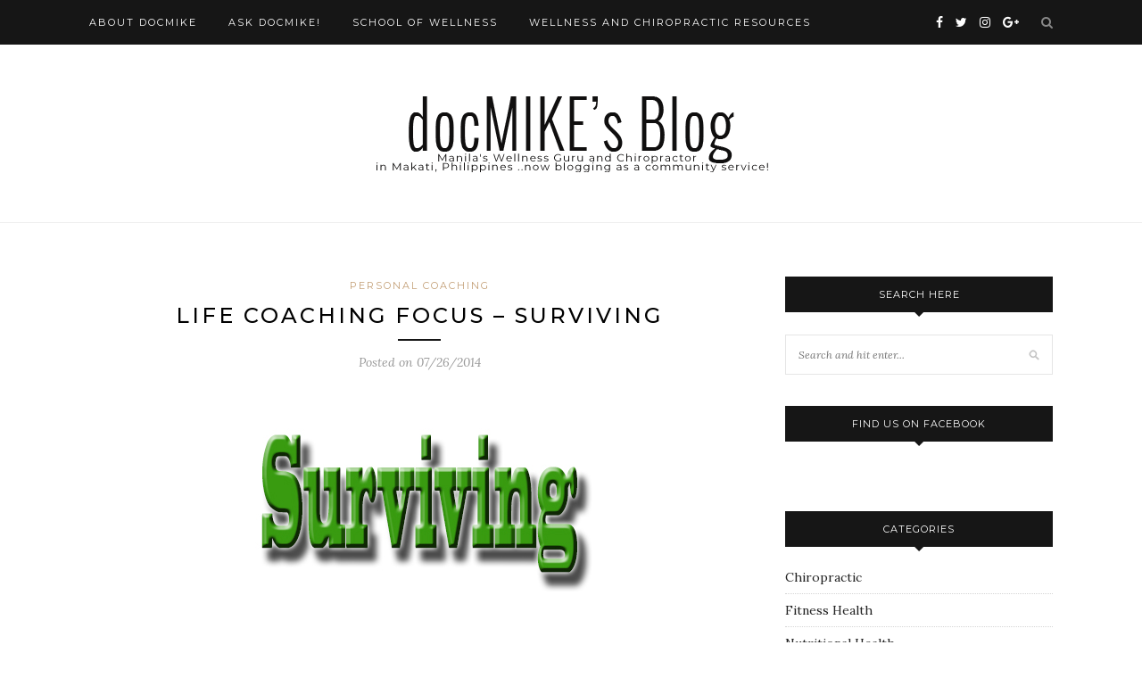

--- FILE ---
content_type: text/html; charset=UTF-8
request_url: https://docmikeblog.com/life-coaching-focus-surviving/
body_size: 14528
content:
<!DOCTYPE html>
<html lang="en-US">
<head>

	<meta charset="UTF-8">
	<meta http-equiv="X-UA-Compatible" content="IE=edge">
	<meta name="viewport" content="width=device-width, initial-scale=1">

	<link rel="profile" href="http://gmpg.org/xfn/11" />
	
		<link rel="shortcut icon" href="http://www.docmikeblog.com/wp-content/uploads/2017/03/chiroangel1.jpg" />
		
	<link rel="alternate" type="application/rss+xml" title="docMIKE&#039;s Blog RSS Feed" href="https://docmikeblog.com/feed/" />
	<link rel="alternate" type="application/atom+xml" title="docMIKE&#039;s Blog Atom Feed" href="https://docmikeblog.com/feed/atom/" />
	<link rel="pingback" href="https://docmikeblog.com/xmlrpc.php" />
	
	<title>Life Coaching Focus &#8211; Surviving &#8211; docMIKE&#039;s Blog</title>
<meta name='robots' content='max-image-preview:large' />
	<style>img:is([sizes="auto" i], [sizes^="auto," i]) { contain-intrinsic-size: 3000px 1500px }</style>
	<link rel='dns-prefetch' href='//fonts.googleapis.com' />
<link rel="alternate" type="application/rss+xml" title="docMIKE&#039;s Blog &raquo; Feed" href="https://docmikeblog.com/feed/" />
<link rel="alternate" type="application/rss+xml" title="docMIKE&#039;s Blog &raquo; Comments Feed" href="https://docmikeblog.com/comments/feed/" />
<link rel="alternate" type="application/rss+xml" title="docMIKE&#039;s Blog &raquo; Life Coaching Focus &#8211; Surviving Comments Feed" href="https://docmikeblog.com/life-coaching-focus-surviving/feed/" />
		<!-- This site uses the Google Analytics by MonsterInsights plugin v9.11.1 - Using Analytics tracking - https://www.monsterinsights.com/ -->
		<!-- Note: MonsterInsights is not currently configured on this site. The site owner needs to authenticate with Google Analytics in the MonsterInsights settings panel. -->
					<!-- No tracking code set -->
				<!-- / Google Analytics by MonsterInsights -->
		<script type="text/javascript">
/* <![CDATA[ */
window._wpemojiSettings = {"baseUrl":"https:\/\/s.w.org\/images\/core\/emoji\/16.0.1\/72x72\/","ext":".png","svgUrl":"https:\/\/s.w.org\/images\/core\/emoji\/16.0.1\/svg\/","svgExt":".svg","source":{"concatemoji":"https:\/\/docmikeblog.com\/wp-includes\/js\/wp-emoji-release.min.js?ver=6.8.3"}};
/*! This file is auto-generated */
!function(s,n){var o,i,e;function c(e){try{var t={supportTests:e,timestamp:(new Date).valueOf()};sessionStorage.setItem(o,JSON.stringify(t))}catch(e){}}function p(e,t,n){e.clearRect(0,0,e.canvas.width,e.canvas.height),e.fillText(t,0,0);var t=new Uint32Array(e.getImageData(0,0,e.canvas.width,e.canvas.height).data),a=(e.clearRect(0,0,e.canvas.width,e.canvas.height),e.fillText(n,0,0),new Uint32Array(e.getImageData(0,0,e.canvas.width,e.canvas.height).data));return t.every(function(e,t){return e===a[t]})}function u(e,t){e.clearRect(0,0,e.canvas.width,e.canvas.height),e.fillText(t,0,0);for(var n=e.getImageData(16,16,1,1),a=0;a<n.data.length;a++)if(0!==n.data[a])return!1;return!0}function f(e,t,n,a){switch(t){case"flag":return n(e,"\ud83c\udff3\ufe0f\u200d\u26a7\ufe0f","\ud83c\udff3\ufe0f\u200b\u26a7\ufe0f")?!1:!n(e,"\ud83c\udde8\ud83c\uddf6","\ud83c\udde8\u200b\ud83c\uddf6")&&!n(e,"\ud83c\udff4\udb40\udc67\udb40\udc62\udb40\udc65\udb40\udc6e\udb40\udc67\udb40\udc7f","\ud83c\udff4\u200b\udb40\udc67\u200b\udb40\udc62\u200b\udb40\udc65\u200b\udb40\udc6e\u200b\udb40\udc67\u200b\udb40\udc7f");case"emoji":return!a(e,"\ud83e\udedf")}return!1}function g(e,t,n,a){var r="undefined"!=typeof WorkerGlobalScope&&self instanceof WorkerGlobalScope?new OffscreenCanvas(300,150):s.createElement("canvas"),o=r.getContext("2d",{willReadFrequently:!0}),i=(o.textBaseline="top",o.font="600 32px Arial",{});return e.forEach(function(e){i[e]=t(o,e,n,a)}),i}function t(e){var t=s.createElement("script");t.src=e,t.defer=!0,s.head.appendChild(t)}"undefined"!=typeof Promise&&(o="wpEmojiSettingsSupports",i=["flag","emoji"],n.supports={everything:!0,everythingExceptFlag:!0},e=new Promise(function(e){s.addEventListener("DOMContentLoaded",e,{once:!0})}),new Promise(function(t){var n=function(){try{var e=JSON.parse(sessionStorage.getItem(o));if("object"==typeof e&&"number"==typeof e.timestamp&&(new Date).valueOf()<e.timestamp+604800&&"object"==typeof e.supportTests)return e.supportTests}catch(e){}return null}();if(!n){if("undefined"!=typeof Worker&&"undefined"!=typeof OffscreenCanvas&&"undefined"!=typeof URL&&URL.createObjectURL&&"undefined"!=typeof Blob)try{var e="postMessage("+g.toString()+"("+[JSON.stringify(i),f.toString(),p.toString(),u.toString()].join(",")+"));",a=new Blob([e],{type:"text/javascript"}),r=new Worker(URL.createObjectURL(a),{name:"wpTestEmojiSupports"});return void(r.onmessage=function(e){c(n=e.data),r.terminate(),t(n)})}catch(e){}c(n=g(i,f,p,u))}t(n)}).then(function(e){for(var t in e)n.supports[t]=e[t],n.supports.everything=n.supports.everything&&n.supports[t],"flag"!==t&&(n.supports.everythingExceptFlag=n.supports.everythingExceptFlag&&n.supports[t]);n.supports.everythingExceptFlag=n.supports.everythingExceptFlag&&!n.supports.flag,n.DOMReady=!1,n.readyCallback=function(){n.DOMReady=!0}}).then(function(){return e}).then(function(){var e;n.supports.everything||(n.readyCallback(),(e=n.source||{}).concatemoji?t(e.concatemoji):e.wpemoji&&e.twemoji&&(t(e.twemoji),t(e.wpemoji)))}))}((window,document),window._wpemojiSettings);
/* ]]> */
</script>
<style id='wp-emoji-styles-inline-css' type='text/css'>

	img.wp-smiley, img.emoji {
		display: inline !important;
		border: none !important;
		box-shadow: none !important;
		height: 1em !important;
		width: 1em !important;
		margin: 0 0.07em !important;
		vertical-align: -0.1em !important;
		background: none !important;
		padding: 0 !important;
	}
</style>
<link rel='stylesheet' id='wp-block-library-css' href='https://docmikeblog.com/wp-includes/css/dist/block-library/style.min.css?ver=6.8.3' type='text/css' media='all' />
<style id='classic-theme-styles-inline-css' type='text/css'>
/*! This file is auto-generated */
.wp-block-button__link{color:#fff;background-color:#32373c;border-radius:9999px;box-shadow:none;text-decoration:none;padding:calc(.667em + 2px) calc(1.333em + 2px);font-size:1.125em}.wp-block-file__button{background:#32373c;color:#fff;text-decoration:none}
</style>
<style id='global-styles-inline-css' type='text/css'>
:root{--wp--preset--aspect-ratio--square: 1;--wp--preset--aspect-ratio--4-3: 4/3;--wp--preset--aspect-ratio--3-4: 3/4;--wp--preset--aspect-ratio--3-2: 3/2;--wp--preset--aspect-ratio--2-3: 2/3;--wp--preset--aspect-ratio--16-9: 16/9;--wp--preset--aspect-ratio--9-16: 9/16;--wp--preset--color--black: #000000;--wp--preset--color--cyan-bluish-gray: #abb8c3;--wp--preset--color--white: #ffffff;--wp--preset--color--pale-pink: #f78da7;--wp--preset--color--vivid-red: #cf2e2e;--wp--preset--color--luminous-vivid-orange: #ff6900;--wp--preset--color--luminous-vivid-amber: #fcb900;--wp--preset--color--light-green-cyan: #7bdcb5;--wp--preset--color--vivid-green-cyan: #00d084;--wp--preset--color--pale-cyan-blue: #8ed1fc;--wp--preset--color--vivid-cyan-blue: #0693e3;--wp--preset--color--vivid-purple: #9b51e0;--wp--preset--gradient--vivid-cyan-blue-to-vivid-purple: linear-gradient(135deg,rgba(6,147,227,1) 0%,rgb(155,81,224) 100%);--wp--preset--gradient--light-green-cyan-to-vivid-green-cyan: linear-gradient(135deg,rgb(122,220,180) 0%,rgb(0,208,130) 100%);--wp--preset--gradient--luminous-vivid-amber-to-luminous-vivid-orange: linear-gradient(135deg,rgba(252,185,0,1) 0%,rgba(255,105,0,1) 100%);--wp--preset--gradient--luminous-vivid-orange-to-vivid-red: linear-gradient(135deg,rgba(255,105,0,1) 0%,rgb(207,46,46) 100%);--wp--preset--gradient--very-light-gray-to-cyan-bluish-gray: linear-gradient(135deg,rgb(238,238,238) 0%,rgb(169,184,195) 100%);--wp--preset--gradient--cool-to-warm-spectrum: linear-gradient(135deg,rgb(74,234,220) 0%,rgb(151,120,209) 20%,rgb(207,42,186) 40%,rgb(238,44,130) 60%,rgb(251,105,98) 80%,rgb(254,248,76) 100%);--wp--preset--gradient--blush-light-purple: linear-gradient(135deg,rgb(255,206,236) 0%,rgb(152,150,240) 100%);--wp--preset--gradient--blush-bordeaux: linear-gradient(135deg,rgb(254,205,165) 0%,rgb(254,45,45) 50%,rgb(107,0,62) 100%);--wp--preset--gradient--luminous-dusk: linear-gradient(135deg,rgb(255,203,112) 0%,rgb(199,81,192) 50%,rgb(65,88,208) 100%);--wp--preset--gradient--pale-ocean: linear-gradient(135deg,rgb(255,245,203) 0%,rgb(182,227,212) 50%,rgb(51,167,181) 100%);--wp--preset--gradient--electric-grass: linear-gradient(135deg,rgb(202,248,128) 0%,rgb(113,206,126) 100%);--wp--preset--gradient--midnight: linear-gradient(135deg,rgb(2,3,129) 0%,rgb(40,116,252) 100%);--wp--preset--font-size--small: 13px;--wp--preset--font-size--medium: 20px;--wp--preset--font-size--large: 36px;--wp--preset--font-size--x-large: 42px;--wp--preset--spacing--20: 0.44rem;--wp--preset--spacing--30: 0.67rem;--wp--preset--spacing--40: 1rem;--wp--preset--spacing--50: 1.5rem;--wp--preset--spacing--60: 2.25rem;--wp--preset--spacing--70: 3.38rem;--wp--preset--spacing--80: 5.06rem;--wp--preset--shadow--natural: 6px 6px 9px rgba(0, 0, 0, 0.2);--wp--preset--shadow--deep: 12px 12px 50px rgba(0, 0, 0, 0.4);--wp--preset--shadow--sharp: 6px 6px 0px rgba(0, 0, 0, 0.2);--wp--preset--shadow--outlined: 6px 6px 0px -3px rgba(255, 255, 255, 1), 6px 6px rgba(0, 0, 0, 1);--wp--preset--shadow--crisp: 6px 6px 0px rgba(0, 0, 0, 1);}:where(.is-layout-flex){gap: 0.5em;}:where(.is-layout-grid){gap: 0.5em;}body .is-layout-flex{display: flex;}.is-layout-flex{flex-wrap: wrap;align-items: center;}.is-layout-flex > :is(*, div){margin: 0;}body .is-layout-grid{display: grid;}.is-layout-grid > :is(*, div){margin: 0;}:where(.wp-block-columns.is-layout-flex){gap: 2em;}:where(.wp-block-columns.is-layout-grid){gap: 2em;}:where(.wp-block-post-template.is-layout-flex){gap: 1.25em;}:where(.wp-block-post-template.is-layout-grid){gap: 1.25em;}.has-black-color{color: var(--wp--preset--color--black) !important;}.has-cyan-bluish-gray-color{color: var(--wp--preset--color--cyan-bluish-gray) !important;}.has-white-color{color: var(--wp--preset--color--white) !important;}.has-pale-pink-color{color: var(--wp--preset--color--pale-pink) !important;}.has-vivid-red-color{color: var(--wp--preset--color--vivid-red) !important;}.has-luminous-vivid-orange-color{color: var(--wp--preset--color--luminous-vivid-orange) !important;}.has-luminous-vivid-amber-color{color: var(--wp--preset--color--luminous-vivid-amber) !important;}.has-light-green-cyan-color{color: var(--wp--preset--color--light-green-cyan) !important;}.has-vivid-green-cyan-color{color: var(--wp--preset--color--vivid-green-cyan) !important;}.has-pale-cyan-blue-color{color: var(--wp--preset--color--pale-cyan-blue) !important;}.has-vivid-cyan-blue-color{color: var(--wp--preset--color--vivid-cyan-blue) !important;}.has-vivid-purple-color{color: var(--wp--preset--color--vivid-purple) !important;}.has-black-background-color{background-color: var(--wp--preset--color--black) !important;}.has-cyan-bluish-gray-background-color{background-color: var(--wp--preset--color--cyan-bluish-gray) !important;}.has-white-background-color{background-color: var(--wp--preset--color--white) !important;}.has-pale-pink-background-color{background-color: var(--wp--preset--color--pale-pink) !important;}.has-vivid-red-background-color{background-color: var(--wp--preset--color--vivid-red) !important;}.has-luminous-vivid-orange-background-color{background-color: var(--wp--preset--color--luminous-vivid-orange) !important;}.has-luminous-vivid-amber-background-color{background-color: var(--wp--preset--color--luminous-vivid-amber) !important;}.has-light-green-cyan-background-color{background-color: var(--wp--preset--color--light-green-cyan) !important;}.has-vivid-green-cyan-background-color{background-color: var(--wp--preset--color--vivid-green-cyan) !important;}.has-pale-cyan-blue-background-color{background-color: var(--wp--preset--color--pale-cyan-blue) !important;}.has-vivid-cyan-blue-background-color{background-color: var(--wp--preset--color--vivid-cyan-blue) !important;}.has-vivid-purple-background-color{background-color: var(--wp--preset--color--vivid-purple) !important;}.has-black-border-color{border-color: var(--wp--preset--color--black) !important;}.has-cyan-bluish-gray-border-color{border-color: var(--wp--preset--color--cyan-bluish-gray) !important;}.has-white-border-color{border-color: var(--wp--preset--color--white) !important;}.has-pale-pink-border-color{border-color: var(--wp--preset--color--pale-pink) !important;}.has-vivid-red-border-color{border-color: var(--wp--preset--color--vivid-red) !important;}.has-luminous-vivid-orange-border-color{border-color: var(--wp--preset--color--luminous-vivid-orange) !important;}.has-luminous-vivid-amber-border-color{border-color: var(--wp--preset--color--luminous-vivid-amber) !important;}.has-light-green-cyan-border-color{border-color: var(--wp--preset--color--light-green-cyan) !important;}.has-vivid-green-cyan-border-color{border-color: var(--wp--preset--color--vivid-green-cyan) !important;}.has-pale-cyan-blue-border-color{border-color: var(--wp--preset--color--pale-cyan-blue) !important;}.has-vivid-cyan-blue-border-color{border-color: var(--wp--preset--color--vivid-cyan-blue) !important;}.has-vivid-purple-border-color{border-color: var(--wp--preset--color--vivid-purple) !important;}.has-vivid-cyan-blue-to-vivid-purple-gradient-background{background: var(--wp--preset--gradient--vivid-cyan-blue-to-vivid-purple) !important;}.has-light-green-cyan-to-vivid-green-cyan-gradient-background{background: var(--wp--preset--gradient--light-green-cyan-to-vivid-green-cyan) !important;}.has-luminous-vivid-amber-to-luminous-vivid-orange-gradient-background{background: var(--wp--preset--gradient--luminous-vivid-amber-to-luminous-vivid-orange) !important;}.has-luminous-vivid-orange-to-vivid-red-gradient-background{background: var(--wp--preset--gradient--luminous-vivid-orange-to-vivid-red) !important;}.has-very-light-gray-to-cyan-bluish-gray-gradient-background{background: var(--wp--preset--gradient--very-light-gray-to-cyan-bluish-gray) !important;}.has-cool-to-warm-spectrum-gradient-background{background: var(--wp--preset--gradient--cool-to-warm-spectrum) !important;}.has-blush-light-purple-gradient-background{background: var(--wp--preset--gradient--blush-light-purple) !important;}.has-blush-bordeaux-gradient-background{background: var(--wp--preset--gradient--blush-bordeaux) !important;}.has-luminous-dusk-gradient-background{background: var(--wp--preset--gradient--luminous-dusk) !important;}.has-pale-ocean-gradient-background{background: var(--wp--preset--gradient--pale-ocean) !important;}.has-electric-grass-gradient-background{background: var(--wp--preset--gradient--electric-grass) !important;}.has-midnight-gradient-background{background: var(--wp--preset--gradient--midnight) !important;}.has-small-font-size{font-size: var(--wp--preset--font-size--small) !important;}.has-medium-font-size{font-size: var(--wp--preset--font-size--medium) !important;}.has-large-font-size{font-size: var(--wp--preset--font-size--large) !important;}.has-x-large-font-size{font-size: var(--wp--preset--font-size--x-large) !important;}
:where(.wp-block-post-template.is-layout-flex){gap: 1.25em;}:where(.wp-block-post-template.is-layout-grid){gap: 1.25em;}
:where(.wp-block-columns.is-layout-flex){gap: 2em;}:where(.wp-block-columns.is-layout-grid){gap: 2em;}
:root :where(.wp-block-pullquote){font-size: 1.5em;line-height: 1.6;}
</style>
<link rel='stylesheet' id='contact-form-7-css' href='https://docmikeblog.com/wp-content/plugins/contact-form-7/includes/css/styles.css?ver=6.1.4' type='text/css' media='all' />
<link rel='stylesheet' id='sp_style-css' href='https://docmikeblog.com/wp-content/themes/redwood/style.css?ver=6.8.3' type='text/css' media='all' />
<link rel='stylesheet' id='child-style-css' href='https://docmikeblog.com/wp-content/themes/redwood-child/style.css?ver=1.0.0' type='text/css' media='all' />
<link rel='stylesheet' id='fontawesome-css-css' href='https://docmikeblog.com/wp-content/themes/redwood/css/font-awesome.min.css?ver=6.8.3' type='text/css' media='all' />
<link rel='stylesheet' id='bxslider-css-css' href='https://docmikeblog.com/wp-content/themes/redwood/css/jquery.bxslider.css?ver=6.8.3' type='text/css' media='all' />
<link rel='stylesheet' id='responsive-css' href='https://docmikeblog.com/wp-content/themes/redwood/css/responsive.css?ver=6.8.3' type='text/css' media='all' />
<link rel='stylesheet' id='redwood-fonts-css' href='//fonts.googleapis.com/css?family=Lora%3A400%2C700%2C400italic%2C700italic%26subset%3Dlatin%2Clatin-ext%7CMontserrat%3A400%2C500%2C700%26subset%3Dlatin%2Clatin-ext&#038;ver=1.0.0' type='text/css' media='all' />
<script type="text/javascript" src="https://docmikeblog.com/wp-includes/js/jquery/jquery.min.js?ver=3.7.1" id="jquery-core-js"></script>
<script type="text/javascript" src="https://docmikeblog.com/wp-includes/js/jquery/jquery-migrate.min.js?ver=3.4.1" id="jquery-migrate-js"></script>
<link rel="https://api.w.org/" href="https://docmikeblog.com/wp-json/" /><link rel="alternate" title="JSON" type="application/json" href="https://docmikeblog.com/wp-json/wp/v2/posts/1339" /><link rel="EditURI" type="application/rsd+xml" title="RSD" href="https://docmikeblog.com/xmlrpc.php?rsd" />
<meta name="generator" content="WordPress 6.8.3" />
<link rel="canonical" href="https://docmikeblog.com/life-coaching-focus-surviving/" />
<link rel='shortlink' href='https://docmikeblog.com/?p=1339' />
<link rel="alternate" title="oEmbed (JSON)" type="application/json+oembed" href="https://docmikeblog.com/wp-json/oembed/1.0/embed?url=https%3A%2F%2Fdocmikeblog.com%2Flife-coaching-focus-surviving%2F" />
<link rel="alternate" title="oEmbed (XML)" type="text/xml+oembed" href="https://docmikeblog.com/wp-json/oembed/1.0/embed?url=https%3A%2F%2Fdocmikeblog.com%2Flife-coaching-focus-surviving%2F&#038;format=xml" />
    <style type="text/css">
	
		#logo { padding-top:px; padding-bottom:px; }
				
						#nav-wrapper .menu li a:hover {  color:; }
		
		#nav-wrapper .menu .sub-menu, #nav-wrapper .menu .children { background: ; }
		#nav-wrapper ul.menu ul a, #nav-wrapper .menu ul ul a {  color:; }
		#nav-wrapper ul.menu ul a:hover, #nav-wrapper .menu ul ul a:hover { color: ; background:; }
		
		.slicknav_nav { background:; }
		.slicknav_nav a { color:; }
		.slicknav_menu .slicknav_icon-bar { background-color:; }
		
		#top-social a { color:; }
		#top-social a:hover { color:; }
		#top-search i { color:; }
		
		.widget-title { background: ; color: ;}
		.widget-title:after { border-top-color:; }
				.social-widget a { color:; }
		.social-widget a:hover { color:; }
		
		#footer { background:; }
		#footer-social a { color:; }
		#footer-social a:hover { color:; }
		#footer-social { border-color:; }
		.copyright { color:; }
		.copyright a { color:; }
		
		.post-header h2 a, .post-header h1 { color:; }
		.title-divider { color:; }
		.post-entry p { color:; }
		.post-entry h1, .post-entry h2, .post-entry h3, .post-entry h4, .post-entry h5, .post-entry h6 { color:; }
		.more-link { color:; }
		a.more-link:hover { color:; }
		.more-line { color:; }
		.more-link:hover > .more-line { color:; }
		.post-share-box.share-buttons a { color:; }
		.post-share-box.share-buttons a:hover { color:; }
		
		.mc4wp-form { background:; }
		.mc4wp-form label { color:; }
		.mc4wp-form button, .mc4wp-form input[type=button], .mc4wp-form input[type=submit] { background:; color:; }
		.mc4wp-form button:hover, .mc4wp-form input[type=button]:hover, .mc4wp-form input[type=submit]:hover { background:; color:; }
		
		a, .post-header .cat a, .woocommerce .star-rating { color:; }
		.cart-contents .sp-count { background:;  }
		.post-header .cat a { border-color:; }
		
				
    </style>
    <style type="text/css">.recentcomments a{display:inline !important;padding:0 !important;margin:0 !important;}</style>	
</head>

<body class="wp-singular post-template-default single single-post postid-1339 single-format-standard wp-theme-redwood wp-child-theme-redwood-child">

	<div id="top-bar">
		
		<div class="container">
			
			<div id="nav-wrapper">
				<div class="menu"><ul>
<li class="page_item page-item-29"><a href="https://docmikeblog.com/about-docmike/">About docMIKE</a></li>
<li class="page_item page-item-246"><a href="https://docmikeblog.com/ask-docmike/">Ask docMIKE!</a></li>
<li class="page_item page-item-408"><a href="https://docmikeblog.com/school-of-wellness/">School of Wellness</a></li>
<li class="page_item page-item-61"><a href="https://docmikeblog.com/wellness-and-chiropractic-resources/">Wellness and Chiropractic Resources</a></li>
</ul></div>
			</div>
			
			<div class="menu-mobile"></div>
			
						<div id="top-search">
				<a href="#" class="search"><i class="fa fa-search"></i></a>
				<div class="show-search">
					<form role="search" method="get" id="searchform" action="https://docmikeblog.com/">
		<input type="text" placeholder="Search and hit enter..." name="s" id="s" />
</form>				</div>
			</div>
						
						<div id="top-social" >
			
				<a href="https://facebook.com/mabuhaychiropractic" target="_blank"><i class="fa fa-facebook"></i></a>				<a href="https://twitter.com/docMIKE27" target="_blank"><i class="fa fa-twitter"></i></a>				<a href="https://instagram.com/docmike27" target="_blank"><i class="fa fa-instagram"></i></a>												<a href="https://plus.google.com/+MichelTetrault" target="_blank"><i class="fa fa-google-plus"></i></a>																																				
			</div>
						
		</div>
		
	</div>
	
	<header id="header" class="noslider">
		
		<div class="container">
			
			<div id="logo">
				
									
											<h2><a href="https://docmikeblog.com"><img src="http://www.docmikeblog.com/wp-content/uploads/2018/02/dmb-logo-02132018-02.png" alt="docMIKE&#039;s Blog" /></a></h2>
										
								
			</div>
			
						
		</div>
		
	</header>	
	<div class="container">
		
		<div id="content">
			
						
			<div id="main" >
			
								
					<article id="post-1339" class="post-1339 post type-post status-publish format-standard has-post-thumbnail hentry category-personal-coaching tag-life-coaching tag-stress-management tag-surviving">
    
    					
	<div class="post-header">
		
				<span class="cat"><a href="https://docmikeblog.com/category/personal-coaching/" rel="category tag">Personal Coaching</a></span>
				
					<h1 class="entry-title">Life Coaching Focus &#8211; Surviving</h1>
				
		<span class="title-divider"></span>
		
				<span class="post-date">Posted on <span class="date updated published">07/26/2014</span></span>
				
	</div>
	
			
						<div class="post-img">
							<img width="400" height="250" src="https://docmikeblog.com/wp-content/uploads/2014/07/Surviving.jpg" class="attachment-full-thumb size-full-thumb wp-post-image" alt="" decoding="async" fetchpriority="high" srcset="https://docmikeblog.com/wp-content/uploads/2014/07/Surviving.jpg 400w, https://docmikeblog.com/wp-content/uploads/2014/07/Surviving-300x187.jpg 300w" sizes="(max-width: 400px) 100vw, 400px" />					</div>
						
		
	<div class="post-entry">
		
				
			<p><img decoding="async" class="aligncenter size-full wp-image-1340" src="http://www.docmikeblog.com/wp-content/uploads/2014/07/Surviving.jpg" alt="Surviving" width="400" height="250" srcset="https://docmikeblog.com/wp-content/uploads/2014/07/Surviving.jpg 400w, https://docmikeblog.com/wp-content/uploads/2014/07/Surviving-300x187.jpg 300w" sizes="(max-width: 400px) 100vw, 400px" />Every now and then I like to repeat words of wisdom I receive from my own Professional Coach, Dr. Jim Nacarrato. This is one of those straight to the point truths. Enjoy!</p>
<p>Yours in True Life,<br />
docMIKE</p>
<p>&#8220;Ever feel like the problems you are being asked to solve cannot be solved? The challenges you are asked to overcome cannot be overcome? Is the pain you are feeling unbearable? Do you feel like you can’t see a way out of the mess you are in? If so, you are not alone. Those who succeed repeatedly have their resolve tested in every way possible!<span id="more-1339"></span></p>
<p>Here is the problem, far too many people view having their resolve to succeed continuously tested as a negative. Not so. Although it can feel unbearable, these challenges will push your back up against the proverbial wall leaving you with two options:</p>
<p>• Quit, which happens emotionally long before it happens physically.<br />
• Develop the physical, emotional, and spiritual strength needed to succeed.</p>
<p>Obviously, you want and need to develop the physical, emotional, and spiritual strength necessary to succeed. To achieve this objective, you must have a strategy in place prior to being tested so that when it happens, you will succeed.</p>
<p>Suggestion: Say to yourself, &#8220;today is not forever&#8221; over and over again. Telling yourself this will help you regain your composure, develop your hope, and avoid projecting the challenges of today into the future. It may not feel this way now, but the challenges you face today will most assuredly end.</p>
<p><strong>Truth</strong>: Regardless of how bad things may appear to be at this moment in time, they will get better. You just need to do the right things, for the right reason, for as long as it takes. Especially when you do not want to!</p>
<p><strong>Bottom line</strong>: The challenges that attend success are akin to being in the ocean. You cannot make the waves smaller, but you can find a way to keep your head above the biggest wave. You can do this by repeatedly telling yourself, &#8220;today is not forever&#8221; and believing it. Why? Because it’s true. Examine your own life. Remember when something terrible happened and you thought it would never end or that you  would never survive? It did end and you did survive!&#8221;</p>
			
				
				
									<div class="post-tags">
				<a href="https://docmikeblog.com/tag/life-coaching/" rel="tag">Life Coaching</a><a href="https://docmikeblog.com/tag/stress-management/" rel="tag">Stress management</a><a href="https://docmikeblog.com/tag/surviving/" rel="tag">Surviving</a>			</div>
			
						
	</div>
	
		
	<div class="post-share">
	
				<div class="post-share-box share-comments">
			<a href="https://docmikeblog.com/life-coaching-focus-surviving/#respond"><span>0</span> Comments</a>		</div>
				
				<div class="post-share-box share-buttons">
			<a target="_blank" href="https://www.facebook.com/sharer/sharer.php?u=https://docmikeblog.com/life-coaching-focus-surviving/"><i class="fa fa-facebook"></i></a>
			<a target="_blank" href="https://twitter.com/intent/tweet?text=Check%20out%20this%20article:%20Life+Coaching+Focus+%E2%80%93+Surviving&url=https://docmikeblog.com/life-coaching-focus-surviving/"><i class="fa fa-twitter"></i></a>
						<a data-pin-do="none" target="_blank" href="https://pinterest.com/pin/create/button/?url=https://docmikeblog.com/life-coaching-focus-surviving/&media=https://docmikeblog.com/wp-content/uploads/2014/07/Surviving.jpg&description=Life Coaching Focus &#8211; Surviving"><i class="fa fa-pinterest"></i></a>
			<a target="_blank" href="https://plus.google.com/share?url=https://docmikeblog.com/life-coaching-focus-surviving/"><i class="fa fa-google-plus"></i></a>
		</div>
				
				<div class="post-share-box share-author">
			<span>By</span> <span class="vcard author"><span class="fn"><a href="https://docmikeblog.com/author/docmikedc/" title="Posts by Michel Tetrault" rel="author">Michel Tetrault</a></span></span>
		</div>
				
	</div>
		
				<div class="post-author">
		
	<div class="author-img">
		<img alt='' src='https://secure.gravatar.com/avatar/90c32bbd02c94bdc392b00cac2b762f6a790eb1732df25ddd1a70b1202f7db45?s=100&#038;d=mm&#038;r=g' srcset='https://secure.gravatar.com/avatar/90c32bbd02c94bdc392b00cac2b762f6a790eb1732df25ddd1a70b1202f7db45?s=200&#038;d=mm&#038;r=g 2x' class='avatar avatar-100 photo' height='100' width='100' decoding='async'/>	</div>
	
	<div class="author-content">
		<h5><a href="https://docmikeblog.com/author/docmikedc/" title="Posts by Michel Tetrault" rel="author">Michel Tetrault</a></h5>
		<p>There are some individuals who are destined into their life’s work and docMIKE is such an individual. After personally experiencing the disabling effects of a spinal injury and finding recovery through Chiropractic, following years of mismanagement by allopathic medicine, Michel Yves Tetrault entered an 8 year formal course of university toward the final degree as Doctor of Chiropractic, graduating suma cum laude in 1979.

The lessons learned on the “Wellness” topic come from a long and active holistic practice and from exposure to both scientific studies and traditional healing encountered from travels to over 30 countries in all continents; frequently being published with a propensity for educating people and an analytic mind that simply won’t quit; the outcome is an individual with a creative master mind affectionately known as docMIKE, Manila’s Wellness Guru and Chiropractor in Makati, Philippines.

Favorite Quotes:“There are no problems in life… just lots of solutions.” “Things are the way things are because of the way things have been. Things need proper change for things to get better.” Wellness and Chiropractic solutions for a better individual life and a better world through drugless care."</p>
													</div>
	
</div>			
						<div class="post-related"><div class="post-box"><h4 class="post-box-title"><span>You Might Also Like</span></h4></div>
						<div class="item-related">
					
										<a href="https://docmikeblog.com/life-and-until-death/"><img width="458" height="210" src="https://docmikeblog.com/wp-content/uploads/2022/02/Until.jpg" class="attachment-misc-thumb size-misc-thumb wp-post-image" alt="Life Until Death" decoding="async" loading="lazy" srcset="https://docmikeblog.com/wp-content/uploads/2022/02/Until.jpg 458w, https://docmikeblog.com/wp-content/uploads/2022/02/Until-300x138.jpg 300w" sizes="auto, (max-width: 458px) 100vw, 458px" /></a>
										
					<h3><a href="https://docmikeblog.com/life-and-until-death/">Life and UNTIL Death</a></h3>
					<span class="date">02/05/2022</span>
					
				</div>
						<div class="item-related">
					
										
					<h3><a href="https://docmikeblog.com/positively-positive-in-2019/">Positively Positive in 2019</a></h3>
					<span class="date">01/05/2019</span>
					
				</div>
						<div class="item-related">
					
										
					<h3><a href="https://docmikeblog.com/new-years-resolution-or-commitment/">New Year&#8217;s resolution or commitment</a></h3>
					<span class="date">01/09/2016</span>
					
				</div>
		</div>			
		
	<div class="post-comments" id="comments">
	
	<div class="post-box"><h4 class="post-box-title"><span>No Comments</span></h4></div><div class='comments'><ul></ul></div><div id='comments_pagination'></div>	<div id="respond" class="comment-respond">
		<h3 id="reply-title" class="comment-reply-title">Leave a Reply <small><a rel="nofollow" id="cancel-comment-reply-link" href="/life-coaching-focus-surviving/#respond" style="display:none;">Cancel Reply</a></small></h3><form action="https://docmikeblog.com/wp-comments-post.php" method="post" id="commentform" class="comment-form"><p class="comment-form-comment"><textarea id="comment" name="comment" cols="45" rows="8" aria-required="true"></textarea></p><p class="comment-form-author"><label for="author">Name <span class="required">*</span></label> <input id="author" name="author" type="text" value="" size="30" maxlength="245" autocomplete="name" required="required" /></p>
<p class="comment-form-email"><label for="email">Email <span class="required">*</span></label> <input id="email" name="email" type="text" value="" size="30" maxlength="100" autocomplete="email" required="required" /></p>
<p class="comment-form-url"><label for="url">Website</label> <input id="url" name="url" type="text" value="" size="30" maxlength="200" autocomplete="url" /></p>
<p class="form-submit"><input name="submit" type="submit" id="submit" class="submit" value="Post Comment" /> <input type='hidden' name='comment_post_ID' value='1339' id='comment_post_ID' />
<input type='hidden' name='comment_parent' id='comment_parent' value='0' />
</p><p style="display: none;"><input type="hidden" id="akismet_comment_nonce" name="akismet_comment_nonce" value="ed53a664cd" /></p><p style="display: none !important;" class="akismet-fields-container" data-prefix="ak_"><label>&#916;<textarea name="ak_hp_textarea" cols="45" rows="8" maxlength="100"></textarea></label><input type="hidden" id="ak_js_1" name="ak_js" value="19"/><script>document.getElementById( "ak_js_1" ).setAttribute( "value", ( new Date() ).getTime() );</script></p></form>	</div><!-- #respond -->
	<p class="akismet_comment_form_privacy_notice">This site uses Akismet to reduce spam. <a href="https://akismet.com/privacy/" target="_blank" rel="nofollow noopener">Learn how your comment data is processed.</a></p>

</div> <!-- end comments div -->
	
</article>						
								
								
			</div>

<aside id="sidebar">
	
	<div id="search-2" class="widget widget_search"><h4 class="widget-title">SEARCH Here</h4><form role="search" method="get" id="searchform" action="https://docmikeblog.com/">
		<input type="text" placeholder="Search and hit enter..." name="s" id="s" />
</form></div><div id="solopine_facebook_widget-2" class="widget solopine_facebook_widget"><h4 class="widget-title">Find us on Facebook</h4>			<div id="fb-root"></div>
			<script>(function(d, s, id) {
			  var js, fjs = d.getElementsByTagName(s)[0];
			  if (d.getElementById(id)) return;
			  js = d.createElement(s); js.id = id;
			  js.src = "//connect.facebook.net/en_US/sdk.js#xfbml=1&version=v2.3";
			  fjs.parentNode.insertBefore(js, fjs);
			}(document, 'script', 'facebook-jssdk'));</script>
			<div class="fb-page" data-href="https://www.facebook.com/mabuhaychiropractic/" data-hide-cover="false" data-show-facepile="true" data-show-posts="true"></div>
			
		</div><div id="categories-2" class="widget widget_categories"><h4 class="widget-title">Categories</h4>
			<ul>
					<li class="cat-item cat-item-18"><a href="https://docmikeblog.com/category/chiropractic/">Chiropractic</a>
</li>
	<li class="cat-item cat-item-4"><a href="https://docmikeblog.com/category/wellness-topics/fitness-health/">Fitness Health</a>
</li>
	<li class="cat-item cat-item-5"><a href="https://docmikeblog.com/category/wellness-topics/nutritional-health/">Nutritional Health</a>
</li>
	<li class="cat-item cat-item-6"><a href="https://docmikeblog.com/category/personal-coaching/">Personal Coaching</a>
</li>
	<li class="cat-item cat-item-7"><a href="https://docmikeblog.com/category/wellness-topics/product-review/">Product Review</a>
</li>
	<li class="cat-item cat-item-1"><a href="https://docmikeblog.com/category/spinal-health/">Spinal Health</a>
</li>
	<li class="cat-item cat-item-3"><a href="https://docmikeblog.com/category/wellness-topics/">Wellness, general</a>
</li>
			</ul>

			</div><div id="solopine_latest_news_widget-2" class="widget solopine_latest_news_widget"><h4 class="widget-title">Latest Posts</h4>			
											
								<div class="side-pop ">
					
					<div class="side-pop-img">
												<a href="https://docmikeblog.com/wrist-tendonitis-a-guide-for-families-and-professionals/"><img src="https://docmikeblog.com/wp-content/themes/redwood/img/default-misc.png" alt="Default" /></a>
																	</div>
					
					<div class="side-pop-content">
						<h4><a href="https://docmikeblog.com/wrist-tendonitis-a-guide-for-families-and-professionals/">Wrist Tendonitis: A Guide for Families and Professionals</a></h4>
						<span class="sp-date">08/30/2025</span>					</div>
				
				</div>
							
											
								<div class="side-pop ">
					
					<div class="side-pop-img">
												<a href="https://docmikeblog.com/shoulder-pain-a-comprehensive-guide-for-parents-and-caregivers/"><img src="https://docmikeblog.com/wp-content/themes/redwood/img/default-misc.png" alt="Default" /></a>
																	</div>
					
					<div class="side-pop-content">
						<h4><a href="https://docmikeblog.com/shoulder-pain-a-comprehensive-guide-for-parents-and-caregivers/">Shoulder Pain: A Comprehensive Guide for Parents and Caregivers</a></h4>
						<span class="sp-date">08/23/2025</span>					</div>
				
				</div>
							
											
								<div class="side-pop ">
					
					<div class="side-pop-img">
												<a href="https://docmikeblog.com/knee-pain-what-families-need-to-know-about-prevention-and-relief/"><img src="https://docmikeblog.com/wp-content/themes/redwood/img/default-misc.png" alt="Default" /></a>
																	</div>
					
					<div class="side-pop-content">
						<h4><a href="https://docmikeblog.com/knee-pain-what-families-need-to-know-about-prevention-and-relief/">Knee Pain: What Families Need to Know About Prevention and Relief</a></h4>
						<span class="sp-date">08/16/2025</span>					</div>
				
				</div>
							
											
								<div class="side-pop ">
					
					<div class="side-pop-img">
												<a href="https://docmikeblog.com/what-everyone-should-know-about-finding-headache-relief/"><img src="https://docmikeblog.com/wp-content/themes/redwood/img/default-misc.png" alt="Default" /></a>
																	</div>
					
					<div class="side-pop-content">
						<h4><a href="https://docmikeblog.com/what-everyone-should-know-about-finding-headache-relief/">What Everyone Should Know About Finding Headache Relief</a></h4>
						<span class="sp-date">08/09/2025</span>					</div>
				
				</div>
							
											
								<div class="side-pop ">
					
					<div class="side-pop-img">
												<a href="https://docmikeblog.com/backpack-safety-protecting-your-familys-health-across-generations/"><img src="https://docmikeblog.com/wp-content/themes/redwood/img/default-misc.png" alt="Default" /></a>
																	</div>
					
					<div class="side-pop-content">
						<h4><a href="https://docmikeblog.com/backpack-safety-protecting-your-familys-health-across-generations/">Backpack Safety: Protecting Your Family’s Health Across Generations</a></h4>
						<span class="sp-date">08/02/2025</span>					</div>
				
				</div>
							
									</div>						
		<div id="recent-comments-2" class="widget widget_recent_comments"><h4 class="widget-title">Recent Comments</h4><ul id="recentcomments"><li class="recentcomments"><span class="comment-author-link">Michel Tetrault</span> on <a href="https://docmikeblog.com/philippine-chiropractic-association/#comment-140655">Philippine Chiropractic Association</a></li><li class="recentcomments"><span class="comment-author-link">Michel Tetrault</span> on <a href="https://docmikeblog.com/philippine-chiropractic-association/#comment-140654">Philippine Chiropractic Association</a></li><li class="recentcomments"><span class="comment-author-link">Michel Tetrault</span> on <a href="https://docmikeblog.com/philippine-chiropractic-association/#comment-140653">Philippine Chiropractic Association</a></li><li class="recentcomments"><span class="comment-author-link">Michel Tetrault</span> on <a href="https://docmikeblog.com/philippine-chiropractic-association/#comment-140652">Philippine Chiropractic Association</a></li><li class="recentcomments"><span class="comment-author-link">Michel Tetrault</span> on <a href="https://docmikeblog.com/philippine-chiropractic-association/#comment-140651">Philippine Chiropractic Association</a></li></ul></div><div id="solopine_about_widget-2" class="widget solopine_about_widget"><h4 class="widget-title">About Doc Mike</h4>			
			<div class="about-widget">
				
								<div class="about-img">
					<img src="http://www.docmikeblog.com/wp-content/uploads/2017/12/docMIKE-2017.jpg" alt="About Doc Mike" />
				</div>
								
								<span class="about-title">Manila's Wellness Guru and Chiropractor</span>
								
								<p>After personally experiencing the disabling effects of a spinal injury and finding recovery through Chiropractic, following years of mismanagement by allopathic medicine, Michel Yves Tetrault ...</p>
								
								
			</div>
			
		</div><div id="archives-2" class="widget widget_archive"><h4 class="widget-title">Archives</h4>
			<ul>
					<li><a href='https://docmikeblog.com/2025/08/'>August 2025</a></li>
	<li><a href='https://docmikeblog.com/2025/07/'>July 2025</a></li>
	<li><a href='https://docmikeblog.com/2023/11/'>November 2023</a></li>
	<li><a href='https://docmikeblog.com/2023/10/'>October 2023</a></li>
	<li><a href='https://docmikeblog.com/2023/09/'>September 2023</a></li>
	<li><a href='https://docmikeblog.com/2023/06/'>June 2023</a></li>
	<li><a href='https://docmikeblog.com/2023/05/'>May 2023</a></li>
	<li><a href='https://docmikeblog.com/2023/01/'>January 2023</a></li>
	<li><a href='https://docmikeblog.com/2022/12/'>December 2022</a></li>
	<li><a href='https://docmikeblog.com/2022/11/'>November 2022</a></li>
	<li><a href='https://docmikeblog.com/2022/10/'>October 2022</a></li>
	<li><a href='https://docmikeblog.com/2022/09/'>September 2022</a></li>
	<li><a href='https://docmikeblog.com/2022/04/'>April 2022</a></li>
	<li><a href='https://docmikeblog.com/2022/03/'>March 2022</a></li>
	<li><a href='https://docmikeblog.com/2022/02/'>February 2022</a></li>
	<li><a href='https://docmikeblog.com/2021/10/'>October 2021</a></li>
	<li><a href='https://docmikeblog.com/2021/09/'>September 2021</a></li>
	<li><a href='https://docmikeblog.com/2021/04/'>April 2021</a></li>
	<li><a href='https://docmikeblog.com/2021/03/'>March 2021</a></li>
	<li><a href='https://docmikeblog.com/2020/10/'>October 2020</a></li>
	<li><a href='https://docmikeblog.com/2020/09/'>September 2020</a></li>
	<li><a href='https://docmikeblog.com/2020/08/'>August 2020</a></li>
	<li><a href='https://docmikeblog.com/2020/07/'>July 2020</a></li>
	<li><a href='https://docmikeblog.com/2020/06/'>June 2020</a></li>
	<li><a href='https://docmikeblog.com/2020/05/'>May 2020</a></li>
	<li><a href='https://docmikeblog.com/2020/04/'>April 2020</a></li>
	<li><a href='https://docmikeblog.com/2020/03/'>March 2020</a></li>
	<li><a href='https://docmikeblog.com/2020/02/'>February 2020</a></li>
	<li><a href='https://docmikeblog.com/2019/01/'>January 2019</a></li>
	<li><a href='https://docmikeblog.com/2018/05/'>May 2018</a></li>
	<li><a href='https://docmikeblog.com/2018/04/'>April 2018</a></li>
	<li><a href='https://docmikeblog.com/2018/03/'>March 2018</a></li>
	<li><a href='https://docmikeblog.com/2018/01/'>January 2018</a></li>
	<li><a href='https://docmikeblog.com/2017/12/'>December 2017</a></li>
	<li><a href='https://docmikeblog.com/2017/07/'>July 2017</a></li>
	<li><a href='https://docmikeblog.com/2017/06/'>June 2017</a></li>
	<li><a href='https://docmikeblog.com/2017/05/'>May 2017</a></li>
	<li><a href='https://docmikeblog.com/2017/03/'>March 2017</a></li>
	<li><a href='https://docmikeblog.com/2017/02/'>February 2017</a></li>
	<li><a href='https://docmikeblog.com/2017/01/'>January 2017</a></li>
	<li><a href='https://docmikeblog.com/2016/12/'>December 2016</a></li>
	<li><a href='https://docmikeblog.com/2016/11/'>November 2016</a></li>
	<li><a href='https://docmikeblog.com/2016/09/'>September 2016</a></li>
	<li><a href='https://docmikeblog.com/2016/08/'>August 2016</a></li>
	<li><a href='https://docmikeblog.com/2016/07/'>July 2016</a></li>
	<li><a href='https://docmikeblog.com/2016/06/'>June 2016</a></li>
	<li><a href='https://docmikeblog.com/2016/05/'>May 2016</a></li>
	<li><a href='https://docmikeblog.com/2016/04/'>April 2016</a></li>
	<li><a href='https://docmikeblog.com/2016/03/'>March 2016</a></li>
	<li><a href='https://docmikeblog.com/2016/02/'>February 2016</a></li>
	<li><a href='https://docmikeblog.com/2016/01/'>January 2016</a></li>
	<li><a href='https://docmikeblog.com/2015/12/'>December 2015</a></li>
	<li><a href='https://docmikeblog.com/2015/11/'>November 2015</a></li>
	<li><a href='https://docmikeblog.com/2015/10/'>October 2015</a></li>
	<li><a href='https://docmikeblog.com/2015/09/'>September 2015</a></li>
	<li><a href='https://docmikeblog.com/2015/08/'>August 2015</a></li>
	<li><a href='https://docmikeblog.com/2015/07/'>July 2015</a></li>
	<li><a href='https://docmikeblog.com/2015/05/'>May 2015</a></li>
	<li><a href='https://docmikeblog.com/2015/03/'>March 2015</a></li>
	<li><a href='https://docmikeblog.com/2015/02/'>February 2015</a></li>
	<li><a href='https://docmikeblog.com/2015/01/'>January 2015</a></li>
	<li><a href='https://docmikeblog.com/2014/12/'>December 2014</a></li>
	<li><a href='https://docmikeblog.com/2014/11/'>November 2014</a></li>
	<li><a href='https://docmikeblog.com/2014/10/'>October 2014</a></li>
	<li><a href='https://docmikeblog.com/2014/09/'>September 2014</a></li>
	<li><a href='https://docmikeblog.com/2014/08/'>August 2014</a></li>
	<li><a href='https://docmikeblog.com/2014/07/'>July 2014</a></li>
	<li><a href='https://docmikeblog.com/2014/06/'>June 2014</a></li>
	<li><a href='https://docmikeblog.com/2014/05/'>May 2014</a></li>
	<li><a href='https://docmikeblog.com/2014/04/'>April 2014</a></li>
	<li><a href='https://docmikeblog.com/2014/03/'>March 2014</a></li>
	<li><a href='https://docmikeblog.com/2014/02/'>February 2014</a></li>
	<li><a href='https://docmikeblog.com/2014/01/'>January 2014</a></li>
	<li><a href='https://docmikeblog.com/2013/12/'>December 2013</a></li>
	<li><a href='https://docmikeblog.com/2013/11/'>November 2013</a></li>
	<li><a href='https://docmikeblog.com/2013/10/'>October 2013</a></li>
	<li><a href='https://docmikeblog.com/2013/09/'>September 2013</a></li>
	<li><a href='https://docmikeblog.com/2013/08/'>August 2013</a></li>
	<li><a href='https://docmikeblog.com/2013/07/'>July 2013</a></li>
	<li><a href='https://docmikeblog.com/2013/06/'>June 2013</a></li>
	<li><a href='https://docmikeblog.com/2013/05/'>May 2013</a></li>
	<li><a href='https://docmikeblog.com/2013/04/'>April 2013</a></li>
	<li><a href='https://docmikeblog.com/2013/03/'>March 2013</a></li>
			</ul>

			</div>	
</aside>	
		<!-- END CONTENT -->
		</div>
	
	<!-- END CONTAINER -->
	</div>
	
	<div id="instagram-footer">

				
	</div>
	
	<footer id="footer">
		
		<div class="container">
			
						<div id="footer-social">
				
				<a href="https://facebook.com/mabuhaychiropractic" target="_blank"><i class="fa fa-facebook"></i> <span>Facebook</span></a>				<a href="https://twitter.com/docMIKE27" target="_blank"><i class="fa fa-twitter"></i> <span>Twitter</span></a>				<a href="https://instagram.com/docmike27" target="_blank"><i class="fa fa-instagram"></i> <span>Instagram</span></a>												<a href="https://plus.google.com/+MichelTetrault" target="_blank"><i class="fa fa-google-plus"></i> <span>Google +</span></a>																																				
			</div>
						
			<div id="footer-copyright">

				<p class="copyright">Copyright 2018 - docMIKE's Blog. All Rights Reserved.</p>
				
			</div>
			
		</div>
		
	</footer>
	
	<script type="speculationrules">
{"prefetch":[{"source":"document","where":{"and":[{"href_matches":"\/*"},{"not":{"href_matches":["\/wp-*.php","\/wp-admin\/*","\/wp-content\/uploads\/*","\/wp-content\/*","\/wp-content\/plugins\/*","\/wp-content\/themes\/redwood-child\/*","\/wp-content\/themes\/redwood\/*","\/*\\?(.+)"]}},{"not":{"selector_matches":"a[rel~=\"nofollow\"]"}},{"not":{"selector_matches":".no-prefetch, .no-prefetch a"}}]},"eagerness":"conservative"}]}
</script>
<script type="text/javascript" src="https://docmikeblog.com/wp-includes/js/dist/hooks.min.js?ver=4d63a3d491d11ffd8ac6" id="wp-hooks-js"></script>
<script type="text/javascript" src="https://docmikeblog.com/wp-includes/js/dist/i18n.min.js?ver=5e580eb46a90c2b997e6" id="wp-i18n-js"></script>
<script type="text/javascript" id="wp-i18n-js-after">
/* <![CDATA[ */
wp.i18n.setLocaleData( { 'text direction\u0004ltr': [ 'ltr' ] } );
/* ]]> */
</script>
<script type="text/javascript" src="https://docmikeblog.com/wp-content/plugins/contact-form-7/includes/swv/js/index.js?ver=6.1.4" id="swv-js"></script>
<script type="text/javascript" id="contact-form-7-js-before">
/* <![CDATA[ */
var wpcf7 = {
    "api": {
        "root": "https:\/\/docmikeblog.com\/wp-json\/",
        "namespace": "contact-form-7\/v1"
    }
};
/* ]]> */
</script>
<script type="text/javascript" src="https://docmikeblog.com/wp-content/plugins/contact-form-7/includes/js/index.js?ver=6.1.4" id="contact-form-7-js"></script>
<script type="text/javascript" src="https://docmikeblog.com/wp-content/themes/redwood/js/jquery.slicknav.min.js?ver=6.8.3" id="slicknav-js"></script>
<script type="text/javascript" src="https://docmikeblog.com/wp-content/themes/redwood/js/jquery.bxslider.min.js?ver=6.8.3" id="bxslider-js"></script>
<script type="text/javascript" src="https://docmikeblog.com/wp-content/themes/redwood/js/fitvids.js?ver=6.8.3" id="fitvids-js"></script>
<script type="text/javascript" src="https://docmikeblog.com/wp-content/themes/redwood/js/solopine.js?ver=6.8.3" id="sp_scripts-js"></script>
<script type="text/javascript" src="https://docmikeblog.com/wp-includes/js/comment-reply.min.js?ver=6.8.3" id="comment-reply-js" async="async" data-wp-strategy="async"></script>
<script defer type="text/javascript" src="https://docmikeblog.com/wp-content/plugins/akismet/_inc/akismet-frontend.js?ver=1763200997" id="akismet-frontend-js"></script>
	
</body>

</html>

--- FILE ---
content_type: text/css
request_url: https://docmikeblog.com/wp-content/themes/redwood-child/style.css?ver=1.0.0
body_size: -92
content:
/*
 Theme Name:   Redwood Child
 Theme URI:    http://example.com/redwood-child/
 Description:  Redwood Child Theme
 Author:       Charlene Nina Orcasitas
 Author URI:   http://example.com
 Template:     redwood
 Version:      1.0.0
*/

/* =Theme customization starts here
-------------------------------------------------------------- */
@media only screen and (min-width: 1080px) {
    .home div.post-img {
		float: left;
    	width: 50%;
    	margin-right: 30px;
	}

}

.single-post div.post-img {
	float: none !important;
    width: 100% !important;
    margin-right: 0 !important;
}

div.home-intro-video-container {
    max-width: 640px;
    margin: 0 auto;
}